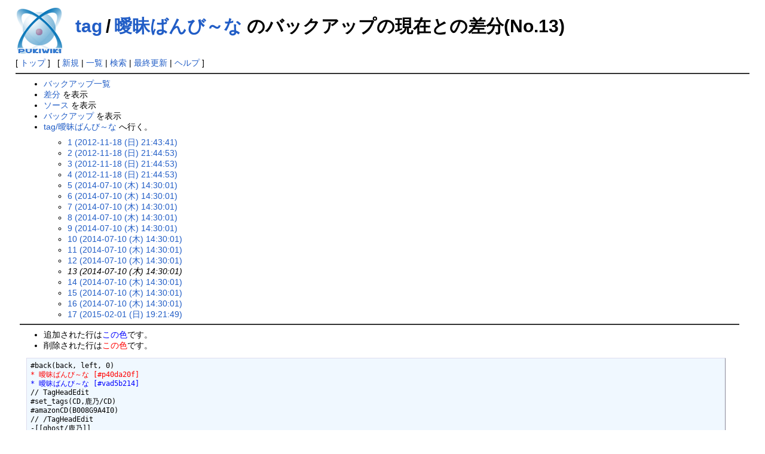

--- FILE ---
content_type: text/html; charset=EUC-JP
request_url: http://timetag.main.jp/pukiwiki/index.php?cmd=backup&page=tag%2F%DB%A3%CB%E6%A4%D0%A4%F3%A4%D3%A1%C1%A4%CA&age=13&action=nowdiff
body_size: 1948
content:
<!DOCTYPE html>
<html lang="ja">
<head>
 <meta http-equiv="Content-Type" content="text/html; charset=EUC-JP" />
 <meta name="viewport" content="width=device-width, initial-scale=1.0" />
 <meta name="robots" content="NOINDEX,NOFOLLOW" />
 <title>tag/曖昧ばんび～な のバックアップの現在との差分(No.13) - PukiWiki</title>

 <link rel="SHORTCUT ICON" href="" />
 <link rel="stylesheet" type="text/css" href="skin/pukiwiki.css" />
 <link rel="alternate" type="application/rss+xml" title="RSS" href="index.php?cmd=rss" /> <script type="text/javascript" src="skin/main.js" defer></script>
 <script type="text/javascript" src="skin/search2.js" defer></script>

</head>
<body>
<div id="pukiwiki-site-properties" style="display:none;">
<input type="hidden" class="site-props" value="{&quot;is_utf8&quot;:false,&quot;json_enabled&quot;:true,&quot;show_passage&quot;:true,&quot;base_uri_pathname&quot;:&quot;/pukiwiki/index.php&quot;,&quot;base_uri_absolute&quot;:&quot;http://timetag.main.jp/pukiwiki/index.php&quot;}" />
<input type="hidden" class="plugin-name" value="backup" />
<input type="hidden" class="page-name" value="tag/曖昧ばんび～な" />
<input type="hidden" class="page-in-edit" value="false" />
<input type="hidden" class="ticketlink-def" value="[]" />



<input type="hidden" class="topicpath-links" value="[{&quot;page&quot;:&quot;tag&quot;,&quot;leaf&quot;:&quot;tag&quot;,&quot;uri&quot;:&quot;index.php?tag&quot;}]" />
</div><div id="header">
 <a href="index.php"><img id="logo" src="image/pukiwiki.png" width="80" height="80" alt="[PukiWiki]" title="[PukiWiki]" /></a>

 <h1 class="title"><a href="index.php?plugin=related&amp;page=tag%2F%DB%A3%CB%E6%A4%D0%A4%F3%A4%D3%A1%C1%A4%CA">tag/曖昧ばんび～な</a>  のバックアップの現在との差分(No.13)</h1>


</div>

<div id="navigator">
 [ <a href="index.php" >トップ</a> ] &nbsp;


 [
 	<a href="index.php?plugin=newpage&amp;refer=tag/%DB%A3%CB%E6%A4%D0%A4%F3%A4%D3%A1%C1%A4%CA" >新規</a> |
    <a href="index.php?cmd=list" >一覧</a>  | <a href="index.php?cmd=search" >検索</a> | <a href="index.php?RecentChanges" >最終更新</a> | <a href="index.php?Help" >ヘルプ</a> ]

</div>

<hr class="full_hr" /><div id="body"><ul>
 <li><a href="index.php?cmd=backup">バックアップ一覧</a></li>
 <li><a href="index.php?cmd=backup&amp;page=tag%2F%DB%A3%CB%E6%A4%D0%A4%F3%A4%D3%A1%C1%A4%CA&amp;age=13&amp;action=diff">差分</a> を表示</li>
 <li><a href="index.php?cmd=backup&amp;page=tag%2F%DB%A3%CB%E6%A4%D0%A4%F3%A4%D3%A1%C1%A4%CA&amp;age=13&amp;action=source">ソース</a> を表示</li>
 <li><a href="index.php?cmd=backup&amp;page=tag%2F%DB%A3%CB%E6%A4%D0%A4%F3%A4%D3%A1%C1%A4%CA&amp;age=13">バックアップ</a> を表示</li>
 <li><a href="index.php?tag%2F%DB%A3%CB%E6%A4%D0%A4%F3%A4%D3%A1%C1%A4%CA">tag/曖昧ばんび～な</a> へ行く。
  <ul>
   <li><a href="index.php?cmd=backup&amp;action=nowdiff&amp;page=tag%2F%DB%A3%CB%E6%A4%D0%A4%F3%A4%D3%A1%C1%A4%CA&amp;age=1">1 (2012-11-18 (日) 21:43:41)</a></li>
   <li><a href="index.php?cmd=backup&amp;action=nowdiff&amp;page=tag%2F%DB%A3%CB%E6%A4%D0%A4%F3%A4%D3%A1%C1%A4%CA&amp;age=2">2 (2012-11-18 (日) 21:44:53)</a></li>
   <li><a href="index.php?cmd=backup&amp;action=nowdiff&amp;page=tag%2F%DB%A3%CB%E6%A4%D0%A4%F3%A4%D3%A1%C1%A4%CA&amp;age=3">3 (2012-11-18 (日) 21:44:53)</a></li>
   <li><a href="index.php?cmd=backup&amp;action=nowdiff&amp;page=tag%2F%DB%A3%CB%E6%A4%D0%A4%F3%A4%D3%A1%C1%A4%CA&amp;age=4">4 (2012-11-18 (日) 21:44:53)</a></li>
   <li><a href="index.php?cmd=backup&amp;action=nowdiff&amp;page=tag%2F%DB%A3%CB%E6%A4%D0%A4%F3%A4%D3%A1%C1%A4%CA&amp;age=5">5 (2014-07-10 (木) 14:30:01)</a></li>
   <li><a href="index.php?cmd=backup&amp;action=nowdiff&amp;page=tag%2F%DB%A3%CB%E6%A4%D0%A4%F3%A4%D3%A1%C1%A4%CA&amp;age=6">6 (2014-07-10 (木) 14:30:01)</a></li>
   <li><a href="index.php?cmd=backup&amp;action=nowdiff&amp;page=tag%2F%DB%A3%CB%E6%A4%D0%A4%F3%A4%D3%A1%C1%A4%CA&amp;age=7">7 (2014-07-10 (木) 14:30:01)</a></li>
   <li><a href="index.php?cmd=backup&amp;action=nowdiff&amp;page=tag%2F%DB%A3%CB%E6%A4%D0%A4%F3%A4%D3%A1%C1%A4%CA&amp;age=8">8 (2014-07-10 (木) 14:30:01)</a></li>
   <li><a href="index.php?cmd=backup&amp;action=nowdiff&amp;page=tag%2F%DB%A3%CB%E6%A4%D0%A4%F3%A4%D3%A1%C1%A4%CA&amp;age=9">9 (2014-07-10 (木) 14:30:01)</a></li>
   <li><a href="index.php?cmd=backup&amp;action=nowdiff&amp;page=tag%2F%DB%A3%CB%E6%A4%D0%A4%F3%A4%D3%A1%C1%A4%CA&amp;age=10">10 (2014-07-10 (木) 14:30:01)</a></li>
   <li><a href="index.php?cmd=backup&amp;action=nowdiff&amp;page=tag%2F%DB%A3%CB%E6%A4%D0%A4%F3%A4%D3%A1%C1%A4%CA&amp;age=11">11 (2014-07-10 (木) 14:30:01)</a></li>
   <li><a href="index.php?cmd=backup&amp;action=nowdiff&amp;page=tag%2F%DB%A3%CB%E6%A4%D0%A4%F3%A4%D3%A1%C1%A4%CA&amp;age=12">12 (2014-07-10 (木) 14:30:01)</a></li>
   <li><em>13 (2014-07-10 (木) 14:30:01)</em></li>
   <li><a href="index.php?cmd=backup&amp;action=nowdiff&amp;page=tag%2F%DB%A3%CB%E6%A4%D0%A4%F3%A4%D3%A1%C1%A4%CA&amp;age=14">14 (2014-07-10 (木) 14:30:01)</a></li>
   <li><a href="index.php?cmd=backup&amp;action=nowdiff&amp;page=tag%2F%DB%A3%CB%E6%A4%D0%A4%F3%A4%D3%A1%C1%A4%CA&amp;age=15">15 (2014-07-10 (木) 14:30:01)</a></li>
   <li><a href="index.php?cmd=backup&amp;action=nowdiff&amp;page=tag%2F%DB%A3%CB%E6%A4%D0%A4%F3%A4%D3%A1%C1%A4%CA&amp;age=16">16 (2014-07-10 (木) 14:30:01)</a></li>
   <li><a href="index.php?cmd=backup&amp;action=nowdiff&amp;page=tag%2F%DB%A3%CB%E6%A4%D0%A4%F3%A4%D3%A1%C1%A4%CA&amp;age=17">17 (2015-02-01 (日) 19:21:49)</a></li>
  </ul>
 </li>
</ul>
<hr class="full_hr" />
<ul>
 <li>追加された行は<span class="diff_added">この色</span>です。</li>
 <li>削除された行は<span class="diff_removed">この色</span>です。</li>
</ul><pre>#back(back, left, 0)
<span class="diff_removed">* 曖昧ばんび～な [#p40da20f]</span>
<span class="diff_added"  >* 曖昧ばんび～な [#vad5b214]</span>
// TagHeadEdit
#set_tags(CD,鹿乃/CD)
#amazonCD(B008G9A4I0)
// /TagHeadEdit
-[[ghost/鹿乃]]
-[[想像フォレスト/鹿乃]]
-[[二次元ドリームフィーバー/鹿乃]]
-[[六兆年と一夜物語/鹿乃]]

// TagFootEdit
// /TagFootEdit

</pre>
</div>



<hr class="full_hr" />
<!-- Toolbar -->
<div id="toolbar">
 <a href="index.php"><img src="image/top.png" width="20" height="20" alt="トップ" title="トップ" /></a>
 &nbsp;
	<a href="index.php?plugin=newpage&amp;refer=tag/%DB%A3%CB%E6%A4%D0%A4%F3%A4%D3%A1%C1%A4%CA"><img src="image/new.png" width="20" height="20" alt="新規" title="新規" /></a> <a href="index.php?cmd=list"><img src="image/list.png" width="20" height="20" alt="一覧" title="一覧" /></a> <a href="index.php?cmd=search"><img src="image/search.png" width="20" height="20" alt="検索" title="検索" /></a> <a href="index.php?RecentChanges"><img src="image/recentchanges.png" width="20" height="20" alt="最終更新" title="最終更新" /></a> &nbsp; <a href="index.php?Help"><img src="image/help.png" width="20" height="20" alt="ヘルプ" title="ヘルプ" /></a> &nbsp; <a href="index.php?cmd=rss&amp;ver=1.0"><img src="image/rss.png" width="36" height="14" alt="最終更新のRSS" title="最終更新のRSS" /></a></div>



<div id="footer">
 Site admin: <a href="http://suwa.pupu.jp/index.html">MIZUSHIKI</a>
 <p>
 <strong>PukiWiki 1.5.3</strong> &copy; 2001-2020 <a href="https://pukiwiki.osdn.jp/">PukiWiki Development Team</a>.
 Powered by PHP 7.4.33. HTML convert time: 0.003 sec.
 </p>
</div>
</body>
</html>
